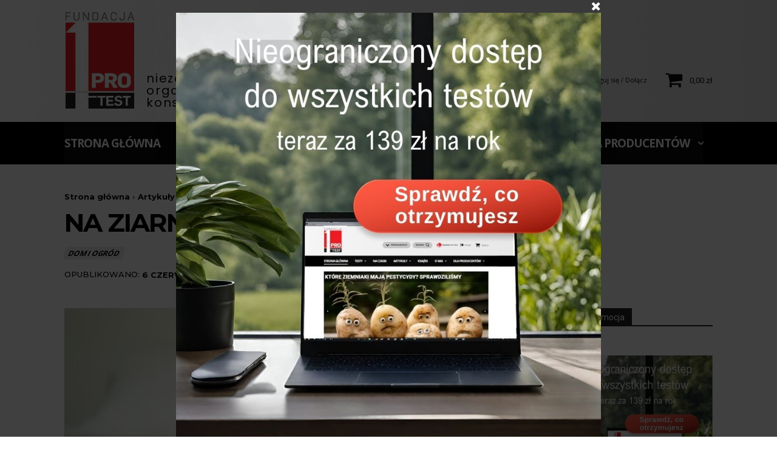

--- FILE ---
content_type: application/javascript; charset=UTF-8
request_url: https://pro-test.pl/wp-content/cache/min/1/wp-content/plugins/woo-payu-payment-gateway/assets/js/sf-init.js?ver=1767857214
body_size: -17
content:
function sf_init(){var cc=document.getElementById('payu-card-container');if(cc){var lang=cc.dataset.lang;var optionsForms={cardIcon:!0,style:{basic:{fontSize:'18px',},},placeholder:{number:'',date:'MM/YY',cvv:'',},lang:lang,};var pcn=document.getElementById('payu-card-number');if(pcn.childNodes.length===0){var payuSdkForms=PayU(cc.dataset.payuPosid);var secureForms=payuSdkForms.secureForms();var cardNumber=secureForms.add('number',optionsForms);var cardDate=secureForms.add('date',optionsForms);var cardCvv=secureForms.add('cvv',optionsForms);cardNumber.render('#payu-card-number');cardNumber.on('change',function(ev){if(ev.empty===!1&&ev.error===!1&&ev.length===16){cardDate.focus()}});cardDate.render('#payu-card-date');cardDate.on('change',function(ev){if(ev.empty===!1&&ev.error===!1){cardCvv.focus()}});cardCvv.render('#payu-card-cvv');window.payuSdkForms=payuSdkForms}}}